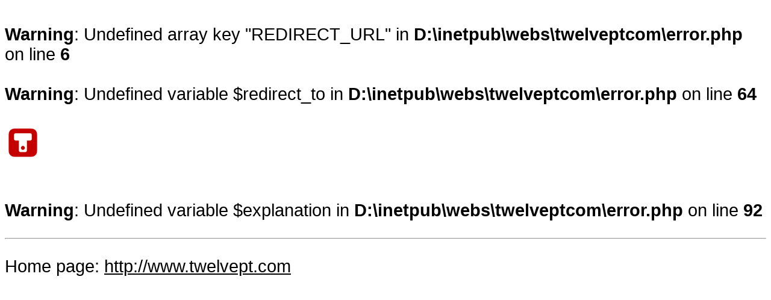

--- FILE ---
content_type: text/html; charset=UTF-8
request_url: https://www.twelvept.com/faq/ru/%D0%B2%D0%BE%D0%BF%D1%80%D0%BE%D1%81%D1%8B/FAQ000-%D1%87%D1%82%D0%BE-%D1%82%D0%B0%D0%BA%D0%BE%D0%B5-%D0%B4%D0%B2%D0%B5%D0%BD%D0%B0%D0%B4%D1%86%D0%B0%D1%82%D1%8C-%D1%82%D0%BE%D1%87%D0%B5%D0%BA.html
body_size: 3049
content:

    <br />
<b>Warning</b>:  Undefined array key "REDIRECT_URL" in <b>D:\inetpub\webs\twelveptcom\error.php</b> on line <b>6</b><br />
    
    <!DOCTYPE html>
    <head>
    	<link rel="apple-touch-icon" sizes="180x180" href="/twelvepoint-apple-touch-icon.png">
        <link rel="apple-touch-icon-precomposed" sizes="180x180" href="/twelvepoint-apple-touch-icon.png">
    	<link rel="apple-touch-icon" sizes="57x57" href="/twelvepoint-apple-icon-57x57.png">
    	<link rel="apple-touch-icon" sizes="60x60" href="/twelvepoint-apple-icon-60x60.png">
    	<link rel="apple-touch-icon" sizes="72x72" href="/twelvepoint-apple-icon-72x72.png">
    	<link rel="apple-touch-icon" sizes="76x76" href="/twelvepoint-apple-icon-76x76.png">
    	<link rel="apple-touch-icon" sizes="114x114" href="/twelvepoint-apple-icon-114x114.png">
    	<link rel="apple-touch-icon" sizes="120x120" href="/twelvepoint-apple-icon-120x120.png">
    	<link rel="apple-touch-icon" sizes="144x144" href="/twelvepoint-apple-icon-144x144.png">
    	<link rel="apple-touch-icon" sizes="152x152" href="/twelvepoint-apple-icon-152x152.png">
    	<link rel="icon" type="image/png" sizes="32x32" href="/twelvepoint-favicon-32x32.png">
    	<link rel="icon" type="image/png" sizes="16x16" href="/twelvepoint-favicon-16x16.png">
    	<link rel="icon" type="image/png" sizes="96x96" href="/twelvepoint-favicon-96x96.png">
    	<link rel="icon" type="image/png" sizes="192x192" href="/twelvepoint-android-icon-192x192.png">
        <link rel="shortcut icon" type="image/x-icon" href="/twelvepoint-favicon.ico">
        <link rel="mask-icon" href="/twelvepoint-website_icon.svg" color="#a90000">
    	<link rel="manifest" href="/twelvepoint-site.webmanifest">
          
    
    <br />
<b>Warning</b>:  Undefined variable $redirect_to in <b>D:\inetpub\webs\twelveptcom\error.php</b> on line <b>64</b><br />
    <title>Page not found: <br />
<b>Warning</b>:  Undefined variable $redirect_to in <b>D:\inetpub\webs\twelveptcom\error.php</b> on line <b>72</b><br />
</title>
    <!-- Favicon-->
    <meta name="msapplication-TileColor" content="#952222"/>
    <meta name="msapplication-TileImage" content="/ms-icon-144x144.png"/>
    <meta name="theme-color" content="#fff"/>
    
    
    </head>
    
    <h3>
    <span style="width: 180px;">
    <a class="logo" href="http://www.twelvept.com" style="color:var(--gb-ac-current);font-size:0.8em; font-family:sans-serif;"><img src="/apple-icon-60x60.png" alt="home"></a>
    </span>
    </h3>
    
    
    <body style="background-color:var(--gb-bg-current); color:var(--gb-tc-current); font-size:1.8em; font-family:sans-serif;">
    
    <!-- <h1>Error Code <br />
<b>Warning</b>:  Undefined variable $error_code in <b>D:\inetpub\webs\twelveptcom\error.php</b> on line <b>90</b><br />
</h1> -->
    
    <p><br />
<b>Warning</b>:  Undefined variable $explanation in <b>D:\inetpub\webs\twelveptcom\error.php</b> on line <b>92</b><br />
</p>
    
    <hr />
    
    <p>Home page: <a href="http://www.twelvept.com" style="color:var(--gb-ac-current);">http://www.twelvept.com</a></p>
    
    </body>
    </html>
    
    